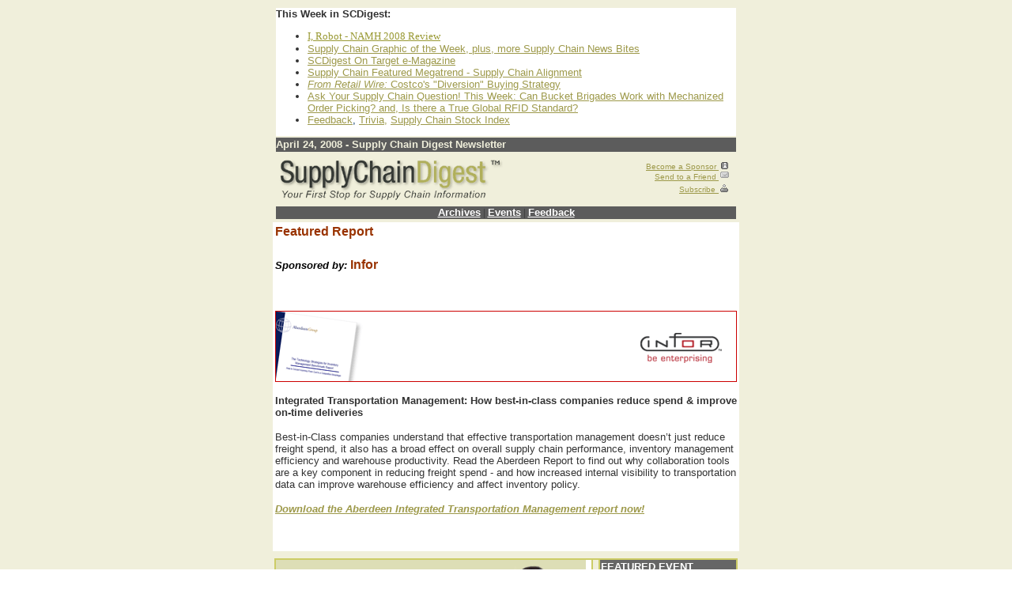

--- FILE ---
content_type: text/html
request_url: https://www.scdigest.com/assets/news/08-04-24.htm
body_size: 48854
content:
<!DOCTYPE HTML PUBLIC "-//W3C//DTD HTML 4.01 Transitional//EN">
<html>
<head>
<title>Supply Chain Digest Newsletter, April 24, 2008</title>
<meta http-equiv="Content-Type" content="text/html; charset=iso-8859-1">

<style type="text/css">
<!--
.style1 {color: #000000}
.style20 {font-family: Verdana, Arial, Helvetica, sans-serif; font-size: 12px; }
.style26 {font-size: 13px; font-weight: bold; }
.style35 {font-size: 13px; font-family: Verdana, Arial, Helvetica, sans-serif;}
.style46 {font-size: 13px}
.style93 {font-family: Verdana, Arial, Helvetica, sans-serif}
.style103 {font-size: 13px; font-weight: bold; font-family: Verdana, Arial, Helvetica, sans-serif; }
.style124 {color: #FFFFFF; font-weight: bold;}
.style142 {font-size: 16px; font-weight: bold; font-family: Verdana, Arial, Helvetica, sans-serif; color: #993300; }
.style143 {font-size: 13px; font-family: Verdana, Arial, Helvetica, sans-serif; color: #993300; }
.style163 {
	font-size: 13px;
	font-family: Verdana, Arial, Helvetica, sans-serif;
	color: #FFFFFF;
	font-weight: bold;
}
.style164 {font-family: Verdana, Arial, Helvetica, sans-serif; font-weight: bold; color: #999933; font-size: 13px; }
.style215 {color: #000000; font-size: 13px; font-family: verdana;}
.style247 {color: #003366}
.style254 {font-family: Verdana, Arial, Helvetica, sans-serif; color: #FFFFFF; }
.style265 {color: #993300; font-family: Verdana, Arial, Helvetica, sans-serif;}
.style266 {font-family: Verdana, Arial, Helvetica, sans-serif; font-weight: bold;}
.style267 {font-size: 10pt}
-->
</style>
</head>

<body background="https://www.scdigest.com/images/newsletter2/bg_tan.gif" alink="#9D994A" link="#9D994A" vlink="#9D994A" text="#333333">
<table width="586" border="1" align="center" cellpadding="0" cellspacing="0" bordercolor="#F0EFDB">
  <tr>
    <td width="582" height="20" align="center" bgcolor="#FFFFFF"><p align="left" class="style103">This Week in SCDigest:</p>
      <ul class="style35">
        <li>
          <div align="left">            <a href="#FirstThoughts"><font color="#999933" size="2" face="verdana">I, Robot - NAMH 2008 Review </font></a></div>

        </li>
        <li>
          <div align="left"><a href="#Newsbites">Supply Chain Graphic of the Week, plus, more Supply Chain News Bites </a></div>
        </li>
        <li>
          <div align="left"><a href="#OnTarget">SCDigest On Target e-Magazine</a></div>
        </li>
        <li>
          <div align="left"><a href="#Megatrend">Supply Chain Featured Megatrend - Supply Chain Alignment </a></div>
        </li>
        <li>
          <div align="left"><a href="#Expert2"><i>From Retail Wire:  </i>Costco's &quot;Diversion&quot; Buying Strategy </a></div>
        </li>
        <li>
          <div align="left">            <a href="#Answers">Ask Your Supply Chain Question! This Week: Can Bucket Brigades Work with Mechanized Order Picking? and, Is there a True Global RFID Standard?</a>
            <div align="left">
              <div align="left"></div>
            </div>
          </div>
        </li>
        <li>
          <div align="left" class="style247"><a href="#Feedback">Feedback</a>, <a href="#Trivia2">Trivia,</a> <a href="#Stocks">Supply Chain Stock Index</a> <br>
          </div>
        </li>
    </ul>    </td>
  </tr>
  <tr>
    <td height="20" background="https://www.scdigest.com/images/newsletter2/bg_gray.gif"><font color="#F0EFDB" face="Verdana, Verdana, Arial, Helvetica, sans-serif"><span class="style46"><b>April 24, 2008 - Supply Chain Digest Newsletter</b></span></font></td>
  </tr>
  <tr>
    <td><table width="100%" border="0" cellspacing="0" cellpadding="0">
        <tr>
          <td width="50%"><a href="https://www.scdigest.com"><img src="https://www.scdigest.com/images/newsletter2/logo.gif" alt="SupplyChainDigest - Your first stop for supply chain information" width="288" height="65" border="0"></a></td>
          <td width="50%" valign="middle"><table width="100%" border="0" cellpadding="5" cellspacing="0">
              <tr>
                <td align="right"><p><font size="1" face="Verdana, Arial, Helvetica, sans-serif"><a href="../../about-marketing%20programs.php"> Become a Sponsor <img src="https://www.scdigest.com/images/newsletter2/icon_info.gif" alt="Click here for information on how to become a Sponsor" width="17" height="9" border="0"><br>
                    </a><a href="../../SendtoFriend.cfm?NewsID=07-10-11.htm">Send to a Friend <img src="https://www.scdigest.com/images/newsletter2/icon_email.gif" alt="Send this newsletter to a friend. Click here!" width="17" height="11" border="0"></a><br>
                    <a href="../..">Subscribe</a></font><a href="https://www.scdigest.com/subscribe.cfm"> <img src="https://www.scdigest.com/images/newsletter2/icon_person.gif" alt="Not already subscribed? It's free! Click here." width="17" height="10" border="0"></a></p></td>
              </tr>
          </table></td>
        </tr>
    </table></td>
  </tr>
  <tr>
    <td height="16" align="center" background="https://www.scdigest.com/images/newsletter2/bg_gray.gif" bordercolor="#9E9E94"><font color="333333" face="Verdana, Arial," size="1"> <a href="../News/newsletter-archive.php"><font color="FFFFFF" face="Verdana, Arial"><b><font size="2">Archives</font></b></font></a><font size="2"> | <a href="../../TypeList.php?colid=VIDEOCAST"><font color="FFFFFF" face="Verdana, Arial"><b>Events</b></font></a> | <a href="#Feedback"><font color="FFFFFF" face="Verdana, Arial"><b>Feedback</b></font></a></font></font> </td>
  </tr>
</table>
<table width="586" border="1" align="center" cellpadding="0" cellspacing="0" bordercolor="#F0EFDB">
  <tr bgcolor="#FFFFFF">
    <td width="584" height="168" bordercolor="#C3C07B"><table width="100%" border="0" cellspacing="0" cellpadding="3">
      <tr>
        <td height="24" bgcolor="#FFFFFF" class="style1"><p class="style266"><font size="3"><font color="#993300">Featured </font></font><font color="#993300">Report<br>
          <br>
        </font></p></td>
      </tr>
      <tr>
        <td height="24" bgcolor="#FFFFFF" class="style1"><b><i><font size="2" face="Verdana, Arial, Helvetica, sans-serif">Sponsored by: </font></i><font size="2" face="Verdana, Arial, Helvetica, sans-serif"><font color="#993300" size="3">Infor</font> </font></b></td>
      </tr>
      <tr>
        <td height="350" bgcolor="#FFFFFF" class="style1"><table cellspacing="0" cellpadding="0">
          <tr>
            <td width="100%" height="342" bgcolor="#ffffff"><p><a href="http://go.infor.com/TMS/?cid=AMER-NA-US-SCM-0107-scdad-WEBA34"><img src="../../images/misc/integratedTMS_584x90_002.gif" width="584" height="90" border="0"></a></p>
                <p class="style103"><font face="Verdana, Arial, Helvetica, sans-serif" size="2"><b>Integrated Transportation Management: How best-in-class companies reduce spend &amp; improve on-time deliveries </b></font></p>
                <p><font face="times new roman" size="2"><font face="Verdana, Arial, Helvetica, sans-serif">Best-in-Class companies understand that effective transportation management doesn&rsquo;t just reduce freight spend, it also has a broad effect on overall supply chain performance, inventory management efficiency and warehouse productivity. Read the Aberdeen Report to find out why collaboration tools are a key component in reducing freight spend - and how increased internal visibility to transportation data can improve warehouse efficiency and affect inventory policy.</font></font></p>
                <p><font face="times new roman" size="2"><font face="Verdana, Arial, Helvetica, sans-serif"><b><i><u><i><a href="http://go.infor.com/TMS/?cid=AMER-NA-US-SCM-0107-scdad-WETA35">Download the Aberdeen Integrated Transportation Management report now!</a></i></u></i></b></font></font></p></td>
          </tr>
        </table></td>
      </tr>

    </table></td>
  </tr>
</table>
<table width="586" border="0" align="center" cellpadding="0" cellspacing="0">
  <tr>
    <td width="286" height="7"><img src="https://www.scdigest.com/images/newsletter2/spacer.gif" alt="" width="286" height="7"></td>
    <td height="7"><img src="https://www.scdigest.com/images/newsletter2/spacer.gif" alt="" width="14" height="7"></td>
    <td width="286" height="7"><img src="https://www.scdigest.com/images/newsletter2/spacer.gif" alt="" width="286" height="1"></td>
  </tr>
</table>
<table width="586" border="1" align="center" cellpadding="0" cellspacing="0" bordercolor="#CCCC66" class="style20">
  <tr>
    <td width="405" valign="top" bordercolor="#C3C07B" bgcolor="#FFFFFF" ><table width="100%" border="0" cellpadding="0" cellspacing="0">
      <tr>
        <td class="style35"><img src="../../images/newsletter2/FirstThoughts.gif" alt="First Thoughts by Dan Gilmore, Editor" width="392" height="126" hspace="0"></td>
      </tr>
    </table>      
      <table width="100%" border="0" cellpadding="3" cellspacing="0">
      <tr>
          <td width="100%" class="style35"><p class="style142" style="margin-top:0;margin-bottom:0;; font-weight: bold;"> <strong><font size="3" face="Verdana, Arial, Helvetica, sans-serif"><a name="FirstThoughts"></a> </font></strong><font size="3" face="verdana">I, Robot - NAMH 2008 Review </font></p>          
          </td>
      </tr>
        <tr> 
          <td valign="top"><p class="style267">I just  came back from a busy week, first at the North American Material Handling Show  in Cleveland,  and then another excellent time at the Supply Chain Executive Forum, <strong>Dr. John Langley&rsquo;s</strong> program at Georgia  Tech. </p>
            <p class="style267">Thousands  of you have watched the video reviews SCDigest Materials Handling Editor <strong>Cliff Holste</strong> and I did the first two  days of the material handling show. They can be found here if you would like to  take a look, and include some short product videos: <a href="https://www.scdigest.com/ASSETS/NEWSVIEWS/08-04-21-1.php?cid=1627&ctype=content">NAMH  Day 1</a>, <a href="https://www.scdigest.com/assets/newsviews/08-04-22-1.php?cid=1630">NAMH  Day 2</a>.</p>
            <table width="175" align="right" cellpadding="2" bgcolor="#E7E7E3">
              <tr>
                <td width="140" valign="middle" bgcolor="#993300"><b> <span class="style93"><font color="#ffffff" size="2">Gilmore</font></span><span class="style265"><font color="#ffffff" size="2"> Says:</font> </span></b> </td>
              </tr>
              <tr>
                <td height="191" valign="middle" bgcolor="#F1F1F1"><p><font face="Arial, Helvetica, sans-serif" size="2"><i>&quot;Several  companies are trying to breathe new life into Automated Guided Vehicles, which  have just never really taken off here, especially in distribution applications  (as opposed to manufacturing). But there is hope.</i></font><i><font face="Geneva, Arial, Helvetica, sans-serif"><font color="#000000">&quot;</font></font></i><font face="Geneva, Arial, Helvetica, sans-serif"><font color="#000000"><br>
                            <font size="2"><br>
                            <font color="#993300"><b><font face="Verdana, Arial, Helvetica, sans-serif">What do you say?</font></b></font></font></font></font></p>
                    <hr size="1">
                <span class="style143"><a href="mailto:feedback@scdigest.com?Subject=NAMH Review" class="grayText"><b>Send us your comments here</b></a></span> </td>
              </tr>
            </table>            
            <p class="style267">Here, I  will offer some additional commentary. </p>
            <p class="style267">We titled  one of our video reviews &ldquo;The Robots are coming, the Robots are Coming,&rdquo; and  with good reason. Several companies are trying to breathe new life into  Automated Guided Vehicles, which have just never really taken off here, especially  in distribution applications (as opposed to manufacturing). But there is hope.</p>
            <p class="style267">A new  company called <strong>Seegrid</strong> announced a  new line of what it calls &ldquo;Industrial Mobile Robots,&rdquo; which are really a new  form of AGV that may find a real place in distribution. What makes the  technology different is a new approach to movement control. The machines use  vision technology to learn their routes, so no wires on the floor or laser  guided system is needed. This makes them very flexible to changing requirements,  and we are told the Seegrid robots can learn their routes in just hours or even  faster. The machines sell for well less than standard AGVs, and implementation  and/or piloting can be done on the cheap due to the ease of &ldquo;training&rdquo; on the  routes. Definitely worth a look.</p>
            <p class="style267">On a  related note, for the past three years we have been following AGVs capable of auto  loading of pallets onto trailers, first released by <strong>Jervis B Webb</strong> at the 2006 show. Last year, <strong>Egemin</strong> released similar machines.</p>
            <p class="style267">The Webb  AGVs were first deployed at Anheuser-Busch. Since the initial deployment there,  A-B has expanded use of the AGVs into a number of other facilities beyond the  initial pilot site, where 25 or so units are said to be operating. However,  there have been no other takers as yet, but a Webb manager told me the company  has brought a large number of interested companies in to see the Anheuser-Busch  deployments, and that there are several potential customers they are confident  will sign a deal sometime in 2008. Most potential applications are in  manufacturing warehouses. We&rsquo;ll continue to monitor for developments here. <br>
                <br>
              We were  also impressed by a company called <strong>Kiva  Systems</strong>, which manufacturer a truly unique and innovative new order  picking solution. The company was founded by <strong>Mick Mountz</strong>, who as a young  engineer worked for WebVan, the now defunct on-line grocer that made a big  investment in distribution automation that didn&rsquo;t work out.</p>
            <p class="style267">But Mountz  was convinced there was a better answer, and spent the next few years  developing one. The Kiva System is like a combination of AGV and what I will  describe as mobile carrousels. Small robots, about 2 feet high, pick up and deliver  storage pods to pickers, eliminating travel time. Complex control software  keeps the robots and pods continually on the move, so immediately after a set  of picks from one pod is complete (using what is basically a pick-to-light  system), that pod moves on to another picker or back to the storage area, and  another moves into place. The picks go into another pod with multiple totes or  cartons, which in turn is shuttled off to the packing when all the orders it  holds are complete. </p>
            <p class="style267">Going in,  Holste and I were envisioning this being used for a subset of picks, with other  technologies used for different SKUs. We were, therefore, surprised to see the  photo of office products retailer Staples operating an e-fulfillment DC entirely  using this system, with hundreds of robots and thousands of storage pods. Walgreens  is also a customer. Very different and innovative &ndash; the promise is substantial  improvements in productivity/order picks per hour.</p>
            <p class="style267">Some  other products that caught our eye:</p>
            <ul class="style267">
              <li>A  new pick-to-light system from a company called <strong>Wesley International</strong>. A few things make it different. The lights  can be flexibly mounted on existing storage rack &ndash; which means you could outfit  some locations with lights (e.g., fast moving SKUs), but use bar code or voice  picking for others. Interestingly, the light displays are controlled from the operators&rsquo;  handheld devices and pick carts through an infrared connection, not a separate  computer tied directly to the lights. These wireless terminals can also be used  for voice/bar code picking as needed for the non-lighted locations, and also provides  some flexibility in how batching of picks and puts are used.</li>
              <li><strong>ExpressCube</strong> launched a dimensional  measurement system along the lines of the market-leading <strong>Cubiscan</strong> product line, but which uses infrared sensors, rather than  an ultrasonic approach. The company claims this allows them to manufacture the unit  at lower cost. &nbsp;Regardless, getting  better dimensional data is a big opportunity for many distribution operations &ndash;  few have now.</li>
              <li>&nbsp;The most impressive of the many &ldquo;Green&rdquo;  solutions at the show was a new fork truck battery system from a company called <strong>Oorja Protronics</strong>. The &ldquo;Oorja Pac&rdquo; is  analogous to hybrid automobile technology. A &ldquo;fuel cell&rdquo; uses methanol fuel to  create electric power that is used to charge the battery when it reaches  certain power depletion levels. This reduces the need to charge or change out  batteries, and there are no greenhouse gas emissions from the pack, versus  whatever levels are generated by connecting to &ldquo;the grid&rdquo; to charge batteries. A  methanol tank will last approximately 12 hours of typical driving, and  refueling the cell is easy. You can buy an integrated system, or retrofit an  existing truck.</li>
              <li><strong>HighJump Software</strong> announced a new program that promises  a Warehouse Management System implementation in 45 days. </li>
              <li><strong>Lightning Pick </strong>had a new version of its Order Picking  Dashboard that looked great and illustrated the trend towards real-time  analytics. Not how did we do yesterday &ndash; how are we doing right now.</li>
              <li>News  to us, a company called <b>Allflat</b> has a grinder that is capable of machining an  existing standard DC floor down to the &ldquo;superflat&rdquo; surfaces required for Very  Narrow Aisle vehicles. Can allow DCs to add or expand VNA systems to new areas  of the building &ndash; which we didn&rsquo;t know was possible after the initial concrete  pour.</li>
            </ul>
            <p class="style267">Those are  the highlights. It was good to see some genuine and interesting innovation in a  few of these new products that stood out in an industry that mostly has had  very incremental progress of late.</p>
            <span class="style267"><strong>Did you go to NAMH 2008? What products caught your  eye? Any reaction to our show picks? Let us know your thoughts at the Feedback  button below.</strong></span>
            <p><font face="verdana" size="2"><b><br>
              </b></font><font face="verdana" size="2"><br>
            </font></p></td>
        </tr>
      <tr>
          <td class="style35"><p style="margin-top: 0;"><a href="mailto:feedback@scdigest.com?Subject=Feedback%20on%20NAMH%202008"><b>Let
          us know your thoughts.</b></a></p>
          <p style="margin-bottom: 0;">Want a printable version? Go to: </p>
          <p><a href="../FirstThoughts/08-04-25.php">www.scdigest.com/assets/FirstThoughts/08-04-25.php</a></p>
          <p>&nbsp;</p>
          </td>
      </tr>
      <tr>
        <td align="right" class="style35"><p><img src="https://www.scdigest.com/images/newsletter2/sig.gif" alt="Dan Gilmore" width="140" height="36"></p>
          </td>
      </tr>
    </table>      
    </td>
    <td width="7" ><img src="https://www.scdigest.com/images/newsletter2/spacer.gif" alt="" width="7" height="5"></td>
    <td width="166" valign="top" bordercolor="#C3C07B" bgcolor="#FFFFFF" ><table width="100%" border="0" cellpadding="1" cellspacing="0">
      <tr>
        <td width="100%" bgcolor="#666666" class="style35"><b><font color="#FFFFFF">FEATURED EVENT</font></b></td>
      </tr>
      <tr>
        <td bgcolor="#FFFFFF" class="style35"><div align="center"><b><br>
          Inventory Optimization Videocast Series<br>
          <br>
        </b></div></td>
      </tr>
      <tr>
        <td bgcolor="#FFFFFF" class="style35"><img src="../../images/misc/InOp_170_cropped.jpg" width="170" height="160"></td>
      </tr>
      <tr>
        <td bgcolor="#FFFFFF" class="style35"><p align="center"><b><br>
          Session 1<br>
          of the 3-Part<br> 
          Videocast Series<br> 
          <br>
          <font color="#993300">April 29, 2008          </font><br>
        </b><br>
          <a href="http://www.sctvchannel.com/Videocast_Inventory_Optimization_Series.php"><img src="../../images/misc/RegisterNow.jpg" width="113" height="28" border="0"></a><br>
          <br>
        </p>
          </td>
      </tr>
      <tr>
        <td bgcolor="#666666" class="style35"><div align="left"><b><font color="#FFFFFF"><a name="Megatrend"></a>SUPPLY CHAIN MEGATREND SERIES </font></b></div></td>
      </tr>
      <tr>
        <td bgcolor="#FFFFFF" class="style35"><p align="center">            <b><font color="#993300"><br>
          Featured Megatrend:</font> Supply Chain Alignment</b><br>
          <br>
          <img src="../../images/misc/SCM-Alignment_149.jpg" width="149" height="112"></p>
          <p align="center">Watch <b><i>Gilmore</i></b>,<i><b> Tyndall</b></i>, <i><b>Collins</b></i> Discuss and Debate the Issue </p>
          <p align="center"><a href="../../Supply_Chain_Megatrends.php?cid=1611"><b>View Supply Chain Megatrends Focused Web Page, Download the Executive Brief</b></a><br>
            <br>
          </p>
          </td>
      </tr>
      <tr>
        <td bgcolor="#666666" class="style35"><b><font color="#FFFFFF">IMPORTANT SUPPLY CHAIN RESEARCH! </font></b></td>
      </tr>
      <tr>
        <td bgcolor="#FFFFFF"><p align="center"><font face="Verdana, Arial, Helvetica, sans-serif" size="2"><b>Integrated Supply Chain Planning and Execution Processes</b></font></p>
          <p align="center"><font face="Verdana, Arial, Helvetica, sans-serif" size="2">&nbsp;<b><i>Please</i></b> take our Brief Survey - &nbsp;<b><i>Receive</i></b> full report copy late May&nbsp;</font></p>
          <p align="center"><font face="Verdana, Arial, Helvetica, sans-serif" size="2"><b><a href="http://www.surveymethods.com/EndUser.aspx?93B7DBC291D8C7C7">Integrated Planning and Execution Research </a></b></font></p></td>
      </tr>
      <tr>
        <td bgcolor="#666666" class="style35"><span class="style163"><a name="Newsbites"></a>NEWS BITES </span></td>
      </tr>
      <tr>
        <td class="style35"><p class="style46" style="margin-top: 0; font-weight: bold;"><font color="#000000">This Week&rsquo;s Supply Chain News Bites &ndash; Only from SCDigest</font></p>
          <p class="style46" style="font-weight: bold;">April 24, 2008<br>
            <a href="../newsViews/08-04-24-2.php?cid=1634">Supply Chain Graphic of the Week - The RFID Vision at Airbus </a>  </p>
          <p class="style46" style="font-weight: bold;"><span class="style46">April 24, 2008<br>
              <a href="../NewsViews/08-04-24-1.php?cid=1635">Supply Chain by the Numbers: April 24, 2008</a> </span><span class="style46"><br>
              </span><span class="style46"><br>  
            </span> </p>
          </td>
      </tr>
      <tr>
        <td bgcolor="#666666" class="style35"><strong><font color="#FFFFFF"><a name="Stocks"></a><strong><font color="#FFFFFF">SCM STOCK REPORT </font></strong></font></strong></td>
      </tr>
      <tr>
        <td bgcolor="#FFFFFF" class="style35"><p><font face="times new roman" size="3"><font face="verdana" size="2">The mood on Wall Street last week was  upbeat as  many gloomy predictions didn&rsquo;t bear out to be as dismal as feared.&nbsp; The respite was good news for our Supply Chain and Logistics stock index.</font></font></p>
          <p><font face="times new roman" size="3"><font face="verdana" size="2"> Oracle led the software group with a gain of 9.9%.&nbsp; In the hardware group, both Intermec and Zebra were up a respectable percentage; however, it was the transportation and logistics group with the truly stellar performance.&nbsp; Double-digit performers included Norfolk</font><font face="verdana" size="2"> Southern  (12.1%), J.B. Hunt (11%), and Ryder (10.7%).&nbsp; &nbsp;</font></font><font face="times new roman" size="3"><font face="verdana" size="2">&nbsp;&nbsp; </font></font><font face="verdana" size="2">&nbsp; &nbsp;<font face="times new roman" size="3"><br>
                  <br>
              </font></font><a href="../../stocks.php"><b>See stock report.</b></a><br>
              <br>
          </p></td>
      </tr>
      <tr>
        <td bgcolor="#666666" class="style35"><font color="#999999"><a name="OnTarget"></a><font color="#FFFFFF"><b>NEW SCDIGEST ON-TARGET e-MAGAZINE</b></font></font></td>
      </tr>
      <tr>
        <td bgcolor="#FFFFFF" class="style35"><p align="center"><span class="style164">Each Week:<br>
                <br>
          </span>-RFID/AIDC<br>
  -Transportation<br>
  -Procurement/Sourcing<br>
  -Manufacturing<br>
  -Global Supply Chain<br>
  -Distribution/Material Handling<br>
  -Trends and Issues </p>
          <p align="center"><span class="style164"><a href="../On_Target/08-04-22.htm">Weekly On-Target Newsletter<br>
  April 22, 2008<br>
  Edition</a></span></p></td>
      </tr>
      <tr>
        <td bgcolor="#666666" class="style35"><font color="#FFFFFF"><b><a name="Expert2"></a><font color="#FFFFFF"><b>BRAINTRUST PANEL:<br>
            <i>Discussion Question </i></b></font></b></font></td>
      </tr>
    </table>
      <table width="100%" border="0" cellpadding="5" cellspacing="0">
        
        
        <tr>
          <td width="100%" class="style35"><p> <b><img src="../../images/misc/retailwire._001.jpg" width="149" height="50"></b>              <a href="../newsviews/08-04-16-1.php"> <b>"Diversion" Buying Strategy at Costco </b></a></p>
            <p>  Do you think the "diversion" buying strategy at Costco is savvy or a little sketchy? Should they keep doing it? If so, should or can other retailers mimic it? <br>
            </p></td>
        </tr>
        <tr>
          <td bgcolor="#666666" class="style35"><span class="style124"><a name="Trivia2"></a>SUPPLY CHAIN TRIVIA</span></td>
        </tr>
        <tr>
          <td bgcolor="#FFFFFF" class="style35"><p><b>Q. </b> <font face="Verdana, Arial, Helvetica, sans-serif" size="2">What year did the level of apparel and textile imports become greater than 50% of the US market?</font> </p>
          <p><b>A. </b><a href="#Trivia" class="style1">Click to find the answer below</a></p></td>
        </tr>
        <tr>
          <td bgcolor="#666666" class="style35"><font color="#FFFFFF"><b><a name="Answers"></a><font color="#FFFFFF"><b>YOUR SUPPLY CHAIN QUESTIONS ANSWERED!</b></font></b></font></td>
        </tr>
      </table>
      <p><a href="../../Answers/answers-13.php?cid=1277"><b><font size="2">Reader Question: Can Bucket Brigades Work with Mechanized Order Picking?</font></b></a></p>
    <p><a href="../../Answers/answers-14.php?cid=1278"><b><font size="2">Reader Question: Is there a True Global RFID Standard?</font></b></a></p>
    <p><font size="2">See our expert answers at the links above. Share your knowledge or perspective. </font></p>
    <p><span class="style215"><b><a href="../../Questions-Index.php">Or, ask your question</a></b></span></p></td>
  </tr>
  <tr valign="bottom">
    <td height="9" colspan="3" ><img src="https://www.scdigest.com/images/newsletter2/gray-divider.gif" alt="" width="100%" height="3"></td>
  </tr>
</table>

<table width="586" border="1" align="center" cellpadding="0" cellspacing="0" bordercolor="F0EFDB">
  <tr>
    <td width="286" height="7"><img src="https://www.scdigest.com/images/newsletter2/spacer.gif" alt="" width="280" height="7"></td>
    <td height="7"><img src="https://www.scdigest.com/images/newsletter2/spacer.gif" alt="" width="14" height="7"></td>
    <td width="286" height="7"><img src="https://www.scdigest.com/images/newsletter2/spacer.gif" alt="" width="280" height="1"></td>
  </tr>
  <tr>
    <td colspan="3" valign="top" bordercolor="#C3C07B" bgcolor="#FFFFFF" border="#C3C07B"><table width="100%" border="0" cellspacing="0" cellpadding="5">
      <tr>
        <td bgcolor="#666666" class="style35"><span class="style26"><a name="RSS" id="RSS"></a><span class="style254"> SCDIGEST RSS FEEDS</span> </span></td>
      </tr>
      <tr>
        <td class="style35"><p><FONT Arial, Helvetica, sans-serif><b>Do use an RSS reader? </b>Do you have a MyYahoo! or personalized Google page?</FONT> <FONT Arial, Helvetica, sans-serif>For these and more you can have SCDigest delivered right to your personal pages, all week long.</FONT> </p>
              <FONT Arial, Helvetica, sans-serif><b>You can subscribe to our RSS feeds in two ways:</b></FONT><br>
              <table>
                <tr>
                  <td width="110" align="middle" valign="top"><div align="center"><strong>1.</strong></div></td>
                  <td width="450"><font size="2">Copy our RSS link into your RSS reader - it's easy! <br>
                  <a href="../../rssfeeds.xml">www.scdigest.com/rssfeeds.xml</a></font></td>
                </tr>
                <tr>
                  <td valign="top" align="middle"><div align="center"><strong>2. </strong></div></td>
                  <td>C<font size="2">lick on a button below to quickly add it to your favorite reader.</font></td>
                </tr>
                <tr>
                  <td valign="top" align="middle"><a href="http://add.my.yahoo.com/rss?url=http%3A//www.scdigest.com/rssfeeds.xml"><img height="14" alt="Add to My Yahoo!" src="../../images/buttons/MyYahoo.gif" width="100" align="absMiddle"></a></td>
                  <td><a href="http://www.bloglines.com/sub/https://www.scdigest.com/rssfeeds.xml"><img src="../../images/misc/sub_modern5.gif" alt="Subscribe with Bloglines" width="80" height="15" align="absMiddle"></a><a href="http://www.newsgator.com/ngs/subscriber/subext.aspx?url=https://www.scdigest.com/rssfeeds.xml"><img src="../../images/misc/ngsub1.gif" alt="Subscribe in NewsGator Online" width="91" height="17" align="absMiddle"></a></td>
                </tr>
              </table></td>
      </tr>
    </table></td>
  </tr>
</table>
<table width="586" border="1" align="center" cellpadding="0" cellspacing="0" bordercolor="F0EFDB">
  <tr>
    <td width="586" height="7" nowrap ><font size="2"><img src="https://www.scdigest.com/images/newsletter2/spacer.gif" alt="" width="100%" height="1"></font></td>
  </tr>
  <tr>
    <td height="3624" nowrap bordercolor="#C3C07B" bgcolor="#FFFFFF">  <table width="100%" border="0" cellpadding="5" cellspacing="0">
        <tr>
          <td width="100%" background="https://www.scdigest.com/images/newsletter2/bg_gray.gif" bgcolor="#F0EFDB"><font size="2"><span class="style93"><a name="Feedback"></a><span class="style124">YOUR FEEDBACK </span></span></font></td>
        </tr>
        <tr>
          <td><p><font face="verdana" size="2"><b>New feature</b> - feedback is also published right on the story page, in near real-time. Take a look! Add your comments! </font></p>
            <p><font face="verdana" size="2">The Feedback continues to come in at high levels and we're really behind again - bear with us. But keep the letters coming!</font></p>
            <p><font face="verdana" size="2">Just catching up on a variety of reader letters this week.</font></p>
            <p><font face="verdana" size="2">We received a few interesting responses to our piece on &ldquo;<a href="../On_Target/08-03-04-1.php?cid=1528">Chargebacks Gone Mad,&rdquo;</a> which described how two consumer goods manufacturers we had talked to were getting fined by some department stores for having both a UPC case code and a serialized shipping identifier on incoming cartons.</font></p>
            <p><font face="verdana" size="2">Our feedback of the week is from <b>David Schneider</b>, who offers some interesting observations on this issue and retail compliance programs in general.</font></p>
            <p><font face="verdana" size="2">We also heard from <b>Jon Verb</b>, who we quoted in the article regarding current retailer bar code requirements. He isn&rsquo;t sure it&rsquo;s &ldquo;Chargebacks gone Mad,&rdquo; however, and we include a friendly point-counterpoint with SCDigest editor Dan Gilmore.</font></p>
            <p><font face="verdana" size="2">There are also letters on the bankruptcy of <a href="../On_Target/08-03-25-1.php?cid=1567">biometric payment vendor Pay-by-Touch</a>, our <a href="../On_Target/08-02-19-1.php?cid=1496">report summarizing 2007 RFID activity</a>, <a href="../On_Target/08-02-25-1.php?cid=1514">labor costs in China</a>, and one offering some kind words for SCDigest.</font></p>
            <p> <font size="2" face="Verdana, Arial, Helvetica, sans-serif"><a href="mailto:feedback@scdigest.com">Give us your thoughts on this week's Supply Chain topics.</a> As always, we&rsquo;ll keep your name anonymous if required. </font></p>
            <p><font size="2"><img src="https://www.scdigest.com/images/newsletter2/gray-divider.gif" alt="" width="100%" height="3"></font></p></td>
        </tr>
        <tr>
          <td valign="top"><p><font color="#993300" size="3" face="verdana"><b>Feedback of the Week: On Chargebacks Gone Mad</b></font></p>
            <p><font face="verdana" size="2">This is not really an issue of &ldquo;Chargebacks gone mad&rdquo; but an issue of innovation, communication, and reason.</font></p>
            <p><font face="verdana" size="2">Working backwards, the &ldquo;lack&rdquo; of reason by the department stores is not acceptable. The ITF-14 label has been around for some time, and &ldquo;good&rdquo; retailers have known what the code is, and how to use the code. Retailer who skipped over using that code to move directly to a GS1-128 label at the carton level can and should address any confusion by their DC staff through training and education.</font></p>
            <p><font face="verdana" size="2">Communication by the suppler to the retailer is key. If the retailer is charging, is it because the GS1-128 label is not prominent on the carton?</font></p>
            <p><font face="verdana" size="2">And the innovative solution is for the supplier to place the UCC-128 label over the ITF-14 label.</font></p>
            <p><font face="verdana" size="2">More generally, there are two schools of thought on the compliance issue.</font></p>
            <p><font face="verdana" size="2">There are the old department stores that use the compliance as what has been alleged by many to be a profit center. I think that some were just very bad at communicating what their requirements were/are to their suppliers, and to their buyers. You could argue that the worst offenders did not communicate as part of the plan, so that they could rake in more fines.</font></p>
            <p><font face="verdana" size="2">The other school of thought was the approach of Gottschalks, Stage Stores, Elder Beerman, Burlington Coat, and Pep Boys, where the goal was to change behavior. The cost recovery paid for the program, but the bigger benefit was the improved flow. I agree that the first generation of stores that did chargebacks were unfair to their suppliers. It is the second generation of stores, working with technology providers such as Compliance Networks, that are much more progressive in their thinking.</font></p>
            <p><font face="times new roman" size="3"><font face="verdana" size="2">I guess that I take a more direct approach to the sortation issue. If I am sorting solid cartons of a product, I would make sure that my conveyor control system was fed the distribution based on item code and quantity. Let the scanners use the ITF to identify the product and let the sorter sort the right quantity of cartons to each lane. No additional cost for the vendor to label, no additional effort on my part to label, or to work as a compliance issue, and the programming effort is simple. Send in the file from host to CCS the product number and the number of cases by store, and forget all of the extra effort to carry the additional vendor 128 data. This scheme also lets me reallocate the quantity AFTER I have cut the </font><font face="verdana" size="2">PO</font><font face="verdana" size="2"> and the product is inbound to ship. The 128 scheme makes it even harder.</font></font></p>
            <p><font face="verdana" size="2">As I said, I would use 128 only if there is a store specific assortment.</font></p>
            <p><font color="#993300" size="2" face="verdana">David K. Schneider<br>
            President<br>
            David K Schneider &amp; Company, LLC</font></p>
            <p><font color="#993300" size="2" face="verdana"><img src="../../images/misc/line.jpg" width="579" height="13"></font></p>
            <p><font face="times new roman" size="3"><b><font color="#993300" face="verdana">More On Chargebacks Gone Mad</font></b></font></p>
            <p><font face="Verdana" size="2">I reviewed your recent article regarding the use of the ITF-14 where I was cited.</font></p>
            <p><font face="Verdana" size="2">I am not aligned with your opinion that:</font></p>
            <p><font face="times new roman" size="3"><font face="verdana" size="2">&ldquo;This is incredible, really,&rdquo; said SCDigest editor <font face="verdana">Dan Gilmore</font>. &ldquo;What&rsquo;s mystifying is that it is very easy for a retailer to configure its scanners to not read the ITF-14 bar codes. There is something I am just not getting here. It&rsquo;s like Chargebacks Gone Mad.&rdquo;</font></font></p>
            <p><font face="Verdana" size="2">What about retailers who utilize both ITF-14 bar codes and SSCC-18 bar codes? As I mentioned in my prior email, the ITF-14 is commonly used for casepack orders and SSCC-18 is often used for &lsquo;pick/pack&rsquo; orders. For retailers that receive both casepack and pick/pack orders at the same receiving locations, they require their trading partners to properly identify their shipments with the appropriate symbol. Based on my experience, the problem with having both an ITF-14 and an SSCC-18 symbol on the same panel of a carton is that in some automatic scanning applications it causes &lsquo;read conflicts&rsquo;. This is why a retailer will require the ITF-14 to be blocked out on a pick/pack purchase order.</font></p>
            <p><font face="times new roman" size="3"><font face="Verdana" size="2">Could you please let me know of which retailer you believe is issuing chargebacks thatcould be termed as &ldquo;</font><font face="verdana" size="2">Chargebacks Gone </font><font face="verdana" size="2">Mad.</font><font face="verdana" size="2">&rdquo; I&rsquo;m not sure this is an accurate depiction of what is really happening.</font></font></p>
            <p><font color="#993300" size="2" face="verdana">Jon Verb<br>
              Bar Code Graphics, Inc.
            </font></p>
            <p><font color="#000000" size="2" face="verdana"><b><i>Response from SCDigest Editor Dan Gilmore:</i></b></font></p>
            <p><font face="verdana" size="2">I can't say who, but I still think my contention is right.</font></p>
            <p><font face="verdana" size="2">First, it is just not right to me that a manufacturer that is, for example, required to put a ITF on cases for some retailers (WMT) or has chosen to use ITF internally should have to bear some heavy costs for putting this industry standard code on the cartons - the cost being the hit in labor and labels in blocking out the code.</font></p>
            <p><font face="verdana" size="2">I have asked GS1 for a reaction to this, but thus far have not had a response.</font></p>
            <p><font face="verdana" size="2">My experience is not quite the same as yours. The UCC 128 is often/usually, especially for department stores, used/required for all carton level items, whether piece pick or full case. The 128 number is what is sent on the ASN for each case. In the examples I am talking about, am nearly sure the retailers require case level UCC 128 on all cartons with a supporting ASN. They may I suppose get stuff from offshore that doesn't have this, and may relay on a case code for that.</font></p>
            <p><font face="verdana" size="2">Even where you are right (use both codes), it is still relatively trivial to address. A scanner programmer could write a routine in about 30 minutes to say, if you see an ITF and 128, use the 128.</font></p>
            <p><font face="verdana" size="2">So, I compare this small, one-time cost to the retailer with the huge on-going cost to supplier for having a standard bar code promoted by GS1 and required by other retailers on their cartons, and the incessant talk about &quot;collaboration&quot; (meaning, let's lower total supply chain cost&quot;) and I still stand that this is Chargebacks gone Mad, since obviously the retailers can't really be interested in lowering total supply chain costs.</font></p>
            <p><font face="verdana" size="2">Anyways, just a friendly rebuttal. </font></p>
            <p><font color="#993300" size="2" face="verdana">Dan Gilmore</font></p>
            <hr>
            <p><font color="#993300" size="3" face="verdana"><b>On Chinese Labor Costs:</b></font></p>
            <p><font face="times new roman" size="3"><font face="verdana" size="2">The other significant factor is that the average Chinese worker puts in 44 to 55 hours per week at straight time pay. This is 10% to 37.5% more straight time hours than the average U.S. worker. This offers Chinese firms a tremendous capacity advantage over their American competition. To the extent that an American firm works overtime, the compensation gap widens further.</font></font></p>
            <p><font color="#996600" size="2" face="verdana">Paul Deal<br>
            School Specialty</font></p>
            <hr>
            <p><font face="times new roman" size="3"><b><font color="#993300" face="verdana">On SCDigest:</font></b></font></p>
            <p><font face="verdana" size="2">You ROCK! Although I am a seasoned executive, my experience in supply-chain/sourcing is rather limited to the past year. Your articles are an easy read, filled with great analysis and insight, and I look forward to your getting your next email in my inbox.</font></p>
            <p><font color="#993300" size="2" face="verdana">Pete Iacullo<br>
            Director, Sales and Marketing<br>
            The <i>M</i>power Group, Inc.</font></p>
            <hr>
            <p><font color="#993300" size="3" face="verdana"><b>On RFID Summary:</b></font></p>
            <p><font face="verdana" size="2">I thought Dan Gilmore's summary article &quot;RFID 2007 - Who did what&quot; was extremely useful.&nbsp; Would be interested in Dan's thoughts on where RFID is going in the coming years.&nbsp; How far along the adoption curve are we now?</font></p>
            <p><font color="#993300" size="2" face="verdana">Sylvanus Bent<br>
            Bent Systems Inc.<br>
            President &amp; CEO</font></p>
            <p><font face="times new roman" size="3"><b><font face="verdana" size="2">Editor&rsquo;s Note: We&rsquo;re working on it</font></b><font face="verdana" size="2">.</font></font></p>
            <hr>            <p><font color="#993300" size="3" face="verdana"><b>On Death of Pay by Touch:</b></font></p>
            <p><font face="verdana" size="2">I think the contactless payments industry needs to pay attention to this news. Customers like their privacy. They don't want their credit card numbers and expiration date being read by anyone with a reader, even if the card issuers claim they will refund any fraud charges.</font></p>
            <p><font face="verdana" size="2">Our company Identity Stronghold makes a Secure Sleeve for Payment cards that could be shipped with every new credit card for under a dime if bought in bulk. This sleeve blocks anyone from reading your card while it is in the sleeve. We have sold over 1 million of these sleeves without even a major ad campaign.</font></p>
            <p><font face="verdana" size="2">There is little or no security that we can tell of on these contactless payment cards. I have a reader that can read my name, number, and expiration date of my Chase Blink card while it is still in my wallet.</font></p>
            <p><font face="verdana" size="2">Federal and local governments seem to get this as they provide our sleeve with government employee ID cards, the new Passport Card, and the new Washington State Enhanced Driver's License.</font></p>
            <p><font face="verdana" size="2">If the payment industry doesn't catch on soon, VisaWave, ExpressPay, and PayPass may soon go the way of Pay by Touch.</font></p>
            <p><font face="verdana" size="2"><br>
                <font color="#993300">Walt Augustinowicz <br>
  Founder/COO <br>
  Identity Stronghold</font></font></p>
            <p><font color="#993333" size="2" face="verdana"><br>
              <br>
            </font></p></td>
        </tr>
        <tr>
          <td><p><font size="2"><img src="https://www.scdigest.com/images/newsletter2/gray-divider.gif" alt="" width="100%" height="3"></font></p>
          </td>
        </tr>
      </table>
    </td>
  </tr>
</table>
<table width="586" border="1" align="center" cellpadding="0" cellspacing="0" bordercolor="F0EFDB">
  <tr valign="bottom"> 
    <td height="9" colspan="3"><img src="https://www.scdigest.com/images/newsletter2/gray-divider.gif" alt="" width="100%" height="3"></td>
  </tr>
  <tr> 
    <td width="286" height="7"><img src="https://www.scdigest.com/images/newsletter2/spacer.gif" alt="" width="280" height="7"></td>
    <td height="7"><img src="https://www.scdigest.com/images/newsletter2/spacer.gif" alt="" width="14" height="7"></td>
    <td width="286" height="7"><img src="https://www.scdigest.com/images/newsletter2/spacer.gif" alt="" width="280" height="1"></td>
  </tr>
  <tr> 
    <td colspan="3" valign="top" bordercolor="#C3C07B" bgcolor="#FFFFFF" border="#C3C07B"><table width="100%" border="0" cellspacing="0" cellpadding="5">
      <tr>
        <td background="https://www.scdigest.com/images/newsletter2/bg_gray.gif"><a name="Trivia"></a><span class="style163"> SUPPLY CHAIN TRIVIA</span></td>
      </tr>
      <tr>
        <td><p><b>Q. </b> <font face="Verdana, Arial, Helvetica, sans-serif" size="2">What year did the level of apparel and textile imports become greater than 50% of the US market?</font> </p>
          <p style="margin-bottom: 0;"><span class="style35"><b>A. </b> </span><span class="style46"><font face="Verdana, Arial, Helvetica, sans-serif" size="2">1986</font></span><span class="style35"><br>
          </span></p>          </td>
      </tr>
    </table></td>
  </tr>
</table>
<table width="586" border="0" align="center" cellpadding="0" cellspacing="0">
  <tr> 
    <td width="286" height="7"><img src="https://www.scdigest.com/images/newsletter2/spacer.gif" alt="" width="286" height="7"></td>
    <td height="7"><img src="https://www.scdigest.com/images/newsletter2/spacer.gif" alt="" width="14" height="7"></td>
    <td width="286" height="7"><img src="https://www.scdigest.com/images/newsletter2/spacer.gif" alt="" width="286" height="1"></td>
  </tr>
</table>
<table width="586" border="0" align="center" cellpadding="0" cellspacing="0">
  <tr>
    <td height="9" valign="bottom"><img src="https://www.scdigest.com/images/newsletter2/gray-divider.gif" alt="" width="100%" height="3"></td>
  </tr>
  <tr>
    <td height="7"><img src="https://www.scdigest.com/images/newsletter2/spacer.gif" alt="" width="100%" height="7"></td>
  </tr>
  <tr>
    <td align="center">Copyright &copy; <a href="https://www.scdigest.com">SupplyChainDigest&#8482;</a> 2003-2008. All Rights Reserved.</td>
  </tr>
  <tr>
    <td align="center">To Unsubscribe: <a href="mailto:info@scdigest.com">Click Here</a></td>
  </tr>
  <tr>
    <td align="center"><img src="https://www.scdigest.com/images/newsletter2/spacer.gif" alt="" width="100%" height="8"></td>
  </tr>
  <tr>
    <td align="center"><b>SupplyChainDigest: </b><br>
      PO Box 714<BR>
      Springboro, Ohio 45066 </td>
  </tr>
</table>

</body>
</html>

